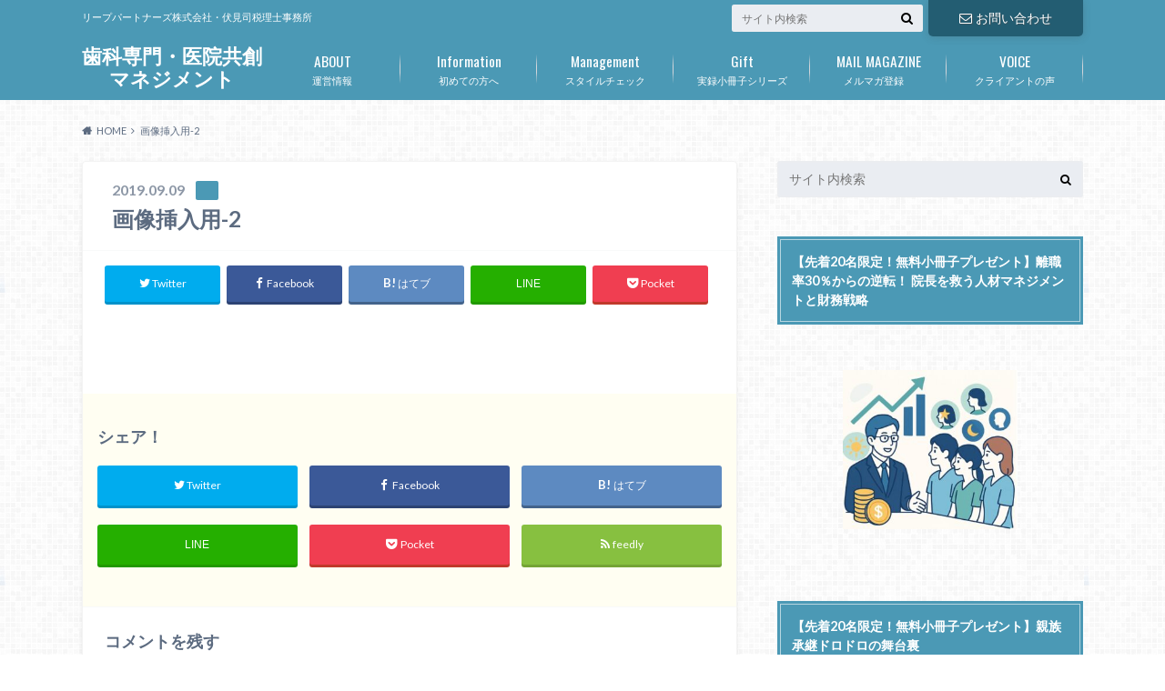

--- FILE ---
content_type: text/html; charset=UTF-8
request_url: http://leap-pts.com/%E7%94%BB%E5%83%8F%E6%8C%BF%E5%85%A5%E7%94%A8-2/
body_size: 13908
content:
<!doctype html>
<html lang="ja"
	prefix="og: https://ogp.me/ns#" >

	<head>
		<meta charset="utf-8">

		<meta http-equiv="X-UA-Compatible" content="IE=edge">

		

		<meta name="HandheldFriendly" content="True">
		<meta name="MobileOptimized" content="320">
		<meta name="viewport" content="width=device-width, initial-scale=1"/>

		<link rel="pingback" href="http://leap-pts.com/xmlrpc.php">




		
		<!-- All in One SEO 4.1.4.5 -->
		<title>画像挿入用-2 | 歯科専門・医院共創マネジメント</title>
		<meta name="robots" content="max-image-preview:large" />
		<meta property="og:locale" content="ja_JP" />
		<meta property="og:site_name" content="歯科専門・医院共創マネジメント | リープパートナーズ株式会社・伏見司税理士事務所" />
		<meta property="og:type" content="article" />
		<meta property="og:title" content="画像挿入用-2 | 歯科専門・医院共創マネジメント" />
		<meta property="article:published_time" content="2019-09-09T04:32:27+00:00" />
		<meta property="article:modified_time" content="2019-09-09T04:32:27+00:00" />
		<meta name="twitter:card" content="summary" />
		<meta name="twitter:domain" content="leap-pts.com" />
		<meta name="twitter:title" content="画像挿入用-2 | 歯科専門・医院共創マネジメント" />
		<meta name="google" content="nositelinkssearchbox" />
		<script type="application/ld+json" class="aioseo-schema">
			{"@context":"https:\/\/schema.org","@graph":[{"@type":"WebSite","@id":"https:\/\/leap-pts.com\/#website","url":"https:\/\/leap-pts.com\/","name":"\u6b6f\u79d1\u5c02\u9580\u30fb\u533b\u9662\u5171\u5275\u30de\u30cd\u30b8\u30e1\u30f3\u30c8","description":"\u30ea\u30fc\u30d7\u30d1\u30fc\u30c8\u30ca\u30fc\u30ba\u682a\u5f0f\u4f1a\u793e\u30fb\u4f0f\u898b\u53f8\u7a0e\u7406\u58eb\u4e8b\u52d9\u6240","inLanguage":"ja","publisher":{"@id":"https:\/\/leap-pts.com\/#organization"}},{"@type":"Organization","@id":"https:\/\/leap-pts.com\/#organization","name":"\u6b6f\u79d1\u5c02\u9580\u30fb\u533b\u9662\u5171\u5275\u30de\u30cd\u30b8\u30e1\u30f3\u30c8","url":"https:\/\/leap-pts.com\/"},{"@type":"BreadcrumbList","@id":"https:\/\/leap-pts.com\/%e7%94%bb%e5%83%8f%e6%8c%bf%e5%85%a5%e7%94%a8-2\/#breadcrumblist","itemListElement":[{"@type":"ListItem","@id":"https:\/\/leap-pts.com\/#listItem","position":1,"item":{"@type":"WebPage","@id":"https:\/\/leap-pts.com\/","name":"\u30db\u30fc\u30e0","description":"\u4e88\u9632\u578b\u6b6f\u79d1\u5c02\u9580\u306e\u30b3\u30f3\u30b5\u30eb\u30c6\u30a3\u30f3\u30b0\u4f1a\u793e\u3067\u3059\u3002\u4e88\u9632\u578b\u306b\u5fc5\u8981\u306a\u3082\u306e\u306f\u3001\u300c\u81ea\u7acb\u300d\u3002\u30b9\u30bf\u30c3\u30d5\u3082\u81ea\u7acb\u7684\u306b\u52d5\u304d\u3001\u60a3\u8005\u3055\u3093\u3082\u81ea\u7acb\u7684\u306b\u6765\u9662\u3059\u308b\u3002\u305d\u3057\u3066\u9662\u9577\u5148\u751f\u306f\u81ea\u5206\u304c\u672c\u6765\u3059\u3079\u304d\u3053\u3068\u306b\u96c6\u4e2d\u3059\u308b\u3002\u3053\u306e\u74b0\u5883\u3092\u3069\u3046\u6574\u3048\u308b\u304b\u304c\u91cd\u8981\u3067\u3059\u3002","url":"https:\/\/leap-pts.com\/"},"nextItem":"https:\/\/leap-pts.com\/%e7%94%bb%e5%83%8f%e6%8c%bf%e5%85%a5%e7%94%a8-2\/#listItem"},{"@type":"ListItem","@id":"https:\/\/leap-pts.com\/%e7%94%bb%e5%83%8f%e6%8c%bf%e5%85%a5%e7%94%a8-2\/#listItem","position":2,"item":{"@type":"WebPage","@id":"https:\/\/leap-pts.com\/%e7%94%bb%e5%83%8f%e6%8c%bf%e5%85%a5%e7%94%a8-2\/","name":"\u753b\u50cf\u633f\u5165\u7528-2","url":"https:\/\/leap-pts.com\/%e7%94%bb%e5%83%8f%e6%8c%bf%e5%85%a5%e7%94%a8-2\/"},"previousItem":"https:\/\/leap-pts.com\/#listItem"}]},{"@type":"Person","@id":"https:\/\/leap-pts.com\/author\/fushimit\/#author","url":"https:\/\/leap-pts.com\/author\/fushimit\/","name":"fushimit","image":{"@type":"ImageObject","@id":"https:\/\/leap-pts.com\/%e7%94%bb%e5%83%8f%e6%8c%bf%e5%85%a5%e7%94%a8-2\/#authorImage","url":"http:\/\/0.gravatar.com\/avatar\/0a9a844dd155303990ce9ef9a9ecc93e?s=96&d=mm&r=g","width":96,"height":96,"caption":"fushimit"}},{"@type":"ItemPage","@id":"https:\/\/leap-pts.com\/%e7%94%bb%e5%83%8f%e6%8c%bf%e5%85%a5%e7%94%a8-2\/#itempage","url":"https:\/\/leap-pts.com\/%e7%94%bb%e5%83%8f%e6%8c%bf%e5%85%a5%e7%94%a8-2\/","name":"\u753b\u50cf\u633f\u5165\u7528-2 | \u6b6f\u79d1\u5c02\u9580\u30fb\u533b\u9662\u5171\u5275\u30de\u30cd\u30b8\u30e1\u30f3\u30c8","inLanguage":"ja","isPartOf":{"@id":"https:\/\/leap-pts.com\/#website"},"breadcrumb":{"@id":"https:\/\/leap-pts.com\/%e7%94%bb%e5%83%8f%e6%8c%bf%e5%85%a5%e7%94%a8-2\/#breadcrumblist"},"author":"https:\/\/leap-pts.com\/author\/fushimit\/#author","creator":"https:\/\/leap-pts.com\/author\/fushimit\/#author","datePublished":"2019-09-09T04:32:27+09:00","dateModified":"2019-09-09T04:32:27+09:00"}]}
		</script>
		<!-- All in One SEO -->

<link rel='dns-prefetch' href='//webfonts.xserver.jp' />
<link rel='dns-prefetch' href='//ajax.googleapis.com' />
<link rel='dns-prefetch' href='//fonts.googleapis.com' />
<link rel='dns-prefetch' href='//maxcdn.bootstrapcdn.com' />
<link rel='dns-prefetch' href='//s.w.org' />
<link rel="alternate" type="application/rss+xml" title="歯科専門・医院共創マネジメント &raquo; フィード" href="https://leap-pts.com/feed/" />
<link rel="alternate" type="application/rss+xml" title="歯科専門・医院共創マネジメント &raquo; コメントフィード" href="https://leap-pts.com/comments/feed/" />
<link rel="alternate" type="application/rss+xml" title="歯科専門・医院共創マネジメント &raquo; 画像挿入用-2 のコメントのフィード" href="https://leap-pts.com/feed/?attachment_id=984" />
		<script type="text/javascript">
			window._wpemojiSettings = {"baseUrl":"https:\/\/s.w.org\/images\/core\/emoji\/13.1.0\/72x72\/","ext":".png","svgUrl":"https:\/\/s.w.org\/images\/core\/emoji\/13.1.0\/svg\/","svgExt":".svg","source":{"concatemoji":"http:\/\/leap-pts.com\/wp-includes\/js\/wp-emoji-release.min.js"}};
			!function(e,a,t){var n,r,o,i=a.createElement("canvas"),p=i.getContext&&i.getContext("2d");function s(e,t){var a=String.fromCharCode;p.clearRect(0,0,i.width,i.height),p.fillText(a.apply(this,e),0,0);e=i.toDataURL();return p.clearRect(0,0,i.width,i.height),p.fillText(a.apply(this,t),0,0),e===i.toDataURL()}function c(e){var t=a.createElement("script");t.src=e,t.defer=t.type="text/javascript",a.getElementsByTagName("head")[0].appendChild(t)}for(o=Array("flag","emoji"),t.supports={everything:!0,everythingExceptFlag:!0},r=0;r<o.length;r++)t.supports[o[r]]=function(e){if(!p||!p.fillText)return!1;switch(p.textBaseline="top",p.font="600 32px Arial",e){case"flag":return s([127987,65039,8205,9895,65039],[127987,65039,8203,9895,65039])?!1:!s([55356,56826,55356,56819],[55356,56826,8203,55356,56819])&&!s([55356,57332,56128,56423,56128,56418,56128,56421,56128,56430,56128,56423,56128,56447],[55356,57332,8203,56128,56423,8203,56128,56418,8203,56128,56421,8203,56128,56430,8203,56128,56423,8203,56128,56447]);case"emoji":return!s([10084,65039,8205,55357,56613],[10084,65039,8203,55357,56613])}return!1}(o[r]),t.supports.everything=t.supports.everything&&t.supports[o[r]],"flag"!==o[r]&&(t.supports.everythingExceptFlag=t.supports.everythingExceptFlag&&t.supports[o[r]]);t.supports.everythingExceptFlag=t.supports.everythingExceptFlag&&!t.supports.flag,t.DOMReady=!1,t.readyCallback=function(){t.DOMReady=!0},t.supports.everything||(n=function(){t.readyCallback()},a.addEventListener?(a.addEventListener("DOMContentLoaded",n,!1),e.addEventListener("load",n,!1)):(e.attachEvent("onload",n),a.attachEvent("onreadystatechange",function(){"complete"===a.readyState&&t.readyCallback()})),(n=t.source||{}).concatemoji?c(n.concatemoji):n.wpemoji&&n.twemoji&&(c(n.twemoji),c(n.wpemoji)))}(window,document,window._wpemojiSettings);
		</script>
		<style type="text/css">
img.wp-smiley,
img.emoji {
	display: inline !important;
	border: none !important;
	box-shadow: none !important;
	height: 1em !important;
	width: 1em !important;
	margin: 0 .07em !important;
	vertical-align: -0.1em !important;
	background: none !important;
	padding: 0 !important;
}
</style>
	<link rel='stylesheet' id='wp-block-library-css'  href='http://leap-pts.com/wp-includes/css/dist/block-library/style.min.css' type='text/css' media='all' />
<link rel='stylesheet' id='contact-form-7-css'  href='http://leap-pts.com/wp-content/plugins/contact-form-7/includes/css/styles.css' type='text/css' media='all' />
<link rel='stylesheet' id='drawit-css-css'  href='http://leap-pts.com/wp-content/plugins/drawit/css/drawit.min.css' type='text/css' media='all' />
<link rel='stylesheet' id='wordpress-popular-posts-css-css'  href='http://leap-pts.com/wp-content/plugins/wordpress-popular-posts/assets/css/wpp.css' type='text/css' media='all' />
<link rel='stylesheet' id='style-css'  href='http://leap-pts.com/wp-content/themes/albatros/style.css' type='text/css' media='all' />
<link rel='stylesheet' id='shortcode-css'  href='http://leap-pts.com/wp-content/themes/albatros/library/css/shortcode.css' type='text/css' media='all' />
<link rel='stylesheet' id='gf_Oswald-css'  href='//fonts.googleapis.com/css?family=Oswald%3A400%2C300%2C700' type='text/css' media='all' />
<link rel='stylesheet' id='gf_Lato-css'  href='//fonts.googleapis.com/css?family=Lato%3A400%2C700%2C400italic%2C700italic' type='text/css' media='all' />
<link rel='stylesheet' id='fontawesome-css'  href='//maxcdn.bootstrapcdn.com/font-awesome/4.6.0/css/font-awesome.min.css' type='text/css' media='all' />
<script type='text/javascript' src='//ajax.googleapis.com/ajax/libs/jquery/1.12.2/jquery.min.js' id='jquery-js'></script>
<script type='text/javascript' src='//webfonts.xserver.jp/js/xserver.js' id='typesquare_std-js'></script>
<script type='application/json' id='wpp-json'>
{"sampling_active":0,"sampling_rate":100,"ajax_url":"https:\/\/leap-pts.com\/wp-json\/wordpress-popular-posts\/v1\/popular-posts","api_url":"https:\/\/leap-pts.com\/wp-json\/wordpress-popular-posts","ID":984,"token":"5203fb5c79","lang":0,"debug":0}
</script>
<script type='text/javascript' src='http://leap-pts.com/wp-content/plugins/wordpress-popular-posts/assets/js/wpp.min.js' id='wpp-js-js'></script>
<script type='text/javascript' id='quicktags-js-extra'>
/* <![CDATA[ */
var quicktagsL10n = {"closeAllOpenTags":"\u958b\u3044\u3066\u3044\u308b\u3059\u3079\u3066\u306e\u30bf\u30b0\u3092\u9589\u3058\u308b","closeTags":"\u30bf\u30b0\u3092\u9589\u3058\u308b","enterURL":"URL \u3092\u5165\u529b\u3057\u3066\u304f\u3060\u3055\u3044","enterImageURL":"\u753b\u50cf\u306e URL \u3092\u5165\u529b\u3057\u3066\u304f\u3060\u3055\u3044","enterImageDescription":"\u753b\u50cf\u306e\u8aac\u660e\u3092\u5165\u529b\u3057\u3066\u304f\u3060\u3055\u3044","textdirection":"\u30c6\u30ad\u30b9\u30c8\u8a18\u8ff0\u65b9\u5411","toggleTextdirection":"\u30c6\u30ad\u30b9\u30c8\u8a18\u8ff0\u65b9\u5411\u306e\u5207\u66ff","dfw":"\u96c6\u4e2d\u57f7\u7b46\u30e2\u30fc\u30c9","strong":"\u592a\u5b57","strongClose":"\u592a\u5b57\u30bf\u30b0\u3092\u9589\u3058\u308b","em":"\u30a4\u30bf\u30ea\u30c3\u30af","emClose":"\u30a4\u30bf\u30ea\u30c3\u30af\u30bf\u30b0\u3092\u9589\u3058\u308b","link":"\u30ea\u30f3\u30af\u3092\u633f\u5165","blockquote":"\u5f15\u7528","blockquoteClose":"\u5f15\u7528\u30bf\u30b0\u3092\u9589\u3058\u308b","del":"\u6253\u3061\u6d88\u3057\u7dda","delClose":"\u6253\u3061\u6d88\u3057\u7dda\u30bf\u30b0\u3092\u9589\u3058\u308b","ins":"\u633f\u5165\u3055\u308c\u305f\u30c6\u30ad\u30b9\u30c8","insClose":"\u633f\u5165\u30bf\u30b0\u3092\u9589\u3058\u308b","image":"\u753b\u50cf\u3092\u633f\u5165","ul":"\u756a\u53f7\u306a\u3057\u30ea\u30b9\u30c8","ulClose":"\u756a\u53f7\u306a\u3057\u30ea\u30b9\u30c8\u30bf\u30b0\u3092\u9589\u3058\u308b","ol":"\u756a\u53f7\u4ed8\u304d\u30ea\u30b9\u30c8","olClose":"\u756a\u53f7\u4ed8\u304d\u30ea\u30b9\u30c8\u30bf\u30b0\u3092\u9589\u3058\u308b","li":"\u30ea\u30b9\u30c8\u9805\u76ee","liClose":"\u30ea\u30b9\u30c8\u9805\u76ee\u30bf\u30b0\u3092\u9589\u3058\u308b","code":"\u30b3\u30fc\u30c9","codeClose":"\u30b3\u30fc\u30c9\u30bf\u30b0\u3092\u9589\u3058\u308b","more":"\u300c\u7d9a\u304d\u3092\u8aad\u3080\u300d\u30bf\u30b0\u3092\u633f\u5165"};
/* ]]> */
</script>
<script type='text/javascript' src='http://leap-pts.com/wp-includes/js/quicktags.min.js' id='quicktags-js'></script>
<script type='text/javascript' id='quicktags_drawit-js-extra'>
/* <![CDATA[ */
var drawitFE = {"mediaupload":"https:\/\/leap-pts.com\/wp-admin\/\/media-upload.php"};
/* ]]> */
</script>
<script type='text/javascript' src='http://leap-pts.com/wp-content/plugins/drawit/js/qt-btn.js' id='quicktags_drawit-js'></script>
<link rel="https://api.w.org/" href="https://leap-pts.com/wp-json/" /><link rel="alternate" type="application/json" href="https://leap-pts.com/wp-json/wp/v2/media/984" /><link rel='shortlink' href='https://leap-pts.com/?p=984' />
<link rel="alternate" type="application/json+oembed" href="https://leap-pts.com/wp-json/oembed/1.0/embed?url=https%3A%2F%2Fleap-pts.com%2F%25e7%2594%25bb%25e5%2583%258f%25e6%258c%25bf%25e5%2585%25a5%25e7%2594%25a8-2%2F" />
<link rel="alternate" type="text/xml+oembed" href="https://leap-pts.com/wp-json/oembed/1.0/embed?url=https%3A%2F%2Fleap-pts.com%2F%25e7%2594%25bb%25e5%2583%258f%25e6%258c%25bf%25e5%2585%25a5%25e7%2594%25a8-2%2F&#038;format=xml" />
<!-- Favicon Rotator -->
<link rel="shortcut icon" href="https://leap-pts.com/wp-content/uploads/2019/03/c076551ec31c6cdfd2bbdccd41d73de7.jpg" />
<!-- End Favicon Rotator -->
        <style>
            @-webkit-keyframes bgslide {
                from {
                    background-position-x: 0;
                }
                to {
                    background-position-x: -200%;
                }
            }

            @keyframes bgslide {
                    from {
                        background-position-x: 0;
                    }
                    to {
                        background-position-x: -200%;
                    }
            }

            .wpp-widget-placeholder {
                margin: 0 auto;
                width: 60px;
                height: 3px;
                background: #dd3737;
                background: -webkit-gradient(linear, left top, right top, from(#dd3737), color-stop(10%, #571313), to(#dd3737));
                background: linear-gradient(90deg, #dd3737 0%, #571313 10%, #dd3737 100%);
                background-size: 200% auto;
                border-radius: 3px;
                -webkit-animation: bgslide 1s infinite linear;
                animation: bgslide 1s infinite linear;
            }
        </style>
        <style type="text/css">
body{color: #5c6b80;}
a{color: #4B99B5;}
a:hover{color: #74B7CF;}
#main .article footer .post-categories li a,#main .article footer .tags a{  background: #4B99B5;  border:1px solid #4B99B5;}
#main .article footer .tags a{color:#4B99B5; background: none;}
#main .article footer .post-categories li a:hover,#main .article footer .tags a:hover{ background:#74B7CF;  border-color:#74B7CF;}
input[type="text"],input[type="password"],input[type="datetime"],input[type="datetime-local"],input[type="date"],input[type="month"],input[type="time"],input[type="week"],input[type="number"],input[type="email"],input[type="url"],input[type="search"],input[type="tel"],input[type="color"],select,textarea,.field { background-color: #eaedf2;}
/*ヘッダー*/
.header{background: #4B99B5;}
.header .subnav .site_description,.header .mobile_site_description{color:  #fff;}
.nav li a,.subnav .linklist li a,.subnav .linklist li a:before {color: #fff;}
.nav li a:hover,.subnav .linklist li a:hover{color:#FFFF00;}
.subnav .contactbutton a{background: #235D72;}
.subnav .contactbutton a:hover{background:#3F7E94;}
@media only screen and (min-width: 768px) {
	.nav ul {background: #323944;}
	.nav li ul.sub-menu li a{color: #B0B4BA;}
}
/*メインエリア*/
.byline .cat-name{background: #4B99B5; color:  #fff;}
.widgettitle {background: #4B99B5; color:  #fff;}
.widget li a:after{color: #4B99B5!important;}

/* 投稿ページ吹き出し見出し */
.single .entry-content h2{background: #5C6B80;}
.single .entry-content h2:after{border-top-color:#5C6B80;}
/* リスト要素 */
.entry-content ul li:before{ background: #5C6B80;}
.entry-content ol li:before{ background: #5C6B80;}
/* カテゴリーラベル */
.single .authorbox .author-newpost li .cat-name,.related-box li .cat-name{ background: #4B99B5;color:  #fff;}
/* CTA */
.cta-inner{ background: #323944;}
/* ローカルナビ */
.local-nav .title a{ background: #4B99B5;}
.local-nav .current_page_item a{color:#4B99B5;}
/* ランキングバッジ */
ul.wpp-list li a:before{background: #4B99B5;color:  #fff;}
/* アーカイブのボタン */
.readmore a{border:1px solid #4B99B5;color:#4B99B5;}
.readmore a:hover{background:#4B99B5;color:#fff;}
/* ボタンの色 */
.btn-wrap a{background: #4B99B5;border: 1px solid #4B99B5;}
.btn-wrap a:hover{background: #74B7CF;}
.btn-wrap.simple a{border:1px solid #4B99B5;color:#4B99B5;}
.btn-wrap.simple a:hover{background:#4B99B5;}
/* コメント */
.blue-btn, .comment-reply-link, #submit { background-color: #4B99B5; }
.blue-btn:hover, .comment-reply-link:hover, #submit:hover, .blue-btn:focus, .comment-reply-link:focus, #submit:focus {background-color: #74B7CF; }
/* サイドバー */
.widget a{text-decoration:none; color:#666;}
.widget a:hover{color:#999;}
/*フッター*/
#footer-top{background-color: #323944; color: #86909E;}
.footer a,#footer-top a{color: #B0B4BA;}
#footer-top .widgettitle{color: #86909E;}
.footer {background-color: #323944;color: #86909E;}
.footer-links li:before{ color: #4B99B5;}
/* ページネーション */
.pagination a, .pagination span,.page-links a , .page-links ul > li > span{color: #4B99B5;}
.pagination a:hover, .pagination a:focus,.page-links a:hover, .page-links a:focus{background-color: #4B99B5;}
.pagination .current:hover, .pagination .current:focus{color: #74B7CF;}
</style>

<!-- BEGIN: WP Social Bookmarking Light HEAD -->


<script>
    (function (d, s, id) {
        var js, fjs = d.getElementsByTagName(s)[0];
        if (d.getElementById(id)) return;
        js = d.createElement(s);
        js.id = id;
        js.src = "//connect.facebook.net/ja_JP/sdk.js#xfbml=1&version=v2.7";
        fjs.parentNode.insertBefore(js, fjs);
    }(document, 'script', 'facebook-jssdk'));
</script>

<style type="text/css">
    .wp_social_bookmarking_light{
    border: 0 !important;
    padding: 10px 0 20px 0 !important;
    margin: 0 !important;
}
.wp_social_bookmarking_light div{
    float: left !important;
    border: 0 !important;
    padding: 0 !important;
    margin: 0 5px 0px 0 !important;
    min-height: 30px !important;
    line-height: 18px !important;
    text-indent: 0 !important;
}
.wp_social_bookmarking_light img{
    border: 0 !important;
    padding: 0;
    margin: 0;
    vertical-align: top !important;
}
.wp_social_bookmarking_light_clear{
    clear: both !important;
}
#fb-root{
    display: none;
}
.wsbl_facebook_like iframe{
    max-width: none !important;
}
.wsbl_pinterest a{
    border: 0px !important;
}
</style>
<!-- END: WP Social Bookmarking Light HEAD -->
<style type="text/css" id="custom-background-css">
body.custom-background { background-image: url("http://leap-pts.com/wp-content/themes/albatros/library/images/body_bg01.png"); background-position: left top; background-size: auto; background-repeat: repeat; background-attachment: scroll; }
</style>
	<link rel="icon" href="https://leap-pts.com/wp-content/uploads/2025/07/a10553c4083e5abe3f16279d5fcf86a3-150x150.jpg" sizes="32x32" />
<link rel="icon" href="https://leap-pts.com/wp-content/uploads/2025/07/a10553c4083e5abe3f16279d5fcf86a3.jpg" sizes="192x192" />
<link rel="apple-touch-icon" href="https://leap-pts.com/wp-content/uploads/2025/07/a10553c4083e5abe3f16279d5fcf86a3.jpg" />
<meta name="msapplication-TileImage" content="https://leap-pts.com/wp-content/uploads/2025/07/a10553c4083e5abe3f16279d5fcf86a3.jpg" />


	</head>

	<body class="attachment attachment-template-default single single-attachment postid-984 attachmentid-984 attachment-jpeg custom-background">

		<div id="container">

					
			<header class="header" role="banner">

				<div id="inner-header" class="wrap cf">


					
<div id="logo">
																		<p class="h1 text"><a href="https://leap-pts.com">歯科専門・医院共創マネジメント</a></p>
											</div>					
					
					<div class="subnav cf">
										<p class="site_description">リープパートナーズ株式会社・伏見司税理士事務所</p>
										
					<div class="contactbutton"><ul id="menu-%e5%95%8f%e3%81%84%e5%90%88%e3%82%8f%e3%81%9b" class=""><li id="menu-item-103" class="menu-item menu-item-type-post_type menu-item-object-page menu-item-103"><a href="https://leap-pts.com/contact/"><i class="fa fa-envelope-o"></i>お問い合わせ</a></li>
</ul></div>					
										
					<form role="search" method="get" id="searchform" class="searchform" action="https://leap-pts.com/">
    <div>
        <label for="s" class="screen-reader-text"></label>
        <input type="search" id="s" name="s" value="" placeholder="サイト内検索" /><button type="submit" id="searchsubmit" ><i class="fa fa-search"></i></button>
    </div>
</form>					</div>

					<nav id="g_nav" role="navigation">
						<ul id="menu-%e7%84%a1%e6%96%99%e3%83%a1%e3%83%ab%e3%83%9e%e3%82%ac" class="nav top-nav cf"><li id="menu-item-90" class="menu-item menu-item-type-post_type menu-item-object-page menu-item-has-children menu-item-90"><a href="https://leap-pts.com/unei/">運営情報<span class="gf">ABOUT</span></a>
<ul class="sub-menu">
	<li id="menu-item-212" class="menu-item menu-item-type-post_type menu-item-object-page menu-item-212"><a href="https://leap-pts.com/keireki/">代表経歴</a></li>
	<li id="menu-item-199" class="menu-item menu-item-type-post_type menu-item-object-page menu-item-199"><a href="https://leap-pts.com/kekka/">実績</a></li>
	<li id="menu-item-429" class="menu-item menu-item-type-post_type menu-item-object-page menu-item-429"><a href="https://leap-pts.com/vision/">リープパートナーズのビジョン</a></li>
	<li id="menu-item-1506" class="menu-item menu-item-type-post_type menu-item-object-page menu-item-1506"><a href="https://leap-pts.com/maguideline/">中小M&#038;Aガイドライン遵守について</a></li>
	<li id="menu-item-1817" class="menu-item menu-item-type-post_type menu-item-object-page menu-item-1817"><a href="https://leap-pts.com/privacypolicy/">プライバシーポリシー</a></li>
</ul>
</li>
<li id="menu-item-1236" class="menu-item menu-item-type-post_type menu-item-object-page menu-item-1236"><a href="https://leap-pts.com/%e5%88%9d%e3%82%81%e3%81%a6%e3%81%ae%e6%96%b9%e3%81%b8/">初めての方へ<span class="gf">Information</span></a></li>
<li id="menu-item-1792" class="menu-item menu-item-type-post_type menu-item-object-page menu-item-1792"><a href="https://leap-pts.com/whatisyourtype/">スタイルチェック<span class="gf">Management</span></a></li>
<li id="menu-item-1762" class="menu-item menu-item-type-post_type menu-item-object-page menu-item-has-children menu-item-1762"><a href="https://leap-pts.com/presentseries/">実録小冊子シリーズ<span class="gf">Gift</span></a>
<ul class="sub-menu">
	<li id="menu-item-1758" class="menu-item menu-item-type-post_type menu-item-object-page menu-item-1758"><a href="https://leap-pts.com/present2/">【先着20名限定！無料小冊子】院長を救う人材マネジメントと財務戦略</a></li>
	<li id="menu-item-1730" class="menu-item menu-item-type-post_type menu-item-object-page menu-item-1730"><a href="https://leap-pts.com/presentbook/">【先着20名限定！無料小冊子】親族承継ドロドロの舞台裏</a></li>
</ul>
</li>
<li id="menu-item-17" class="menu-item menu-item-type-post_type menu-item-object-page menu-item-17"><a href="https://leap-pts.com/mailmagazine/">メルマガ登録　<span class="gf">MAIL MAGAZINE</span></a></li>
<li id="menu-item-126" class="menu-item menu-item-type-post_type menu-item-object-page menu-item-126"><a href="https://leap-pts.com/voice/">クライアントの声<span class="gf">VOICE</span></a></li>
</ul>
					</nav>

				</div>

			</header>


<div id="breadcrumb" class="breadcrumb inner wrap cf"><ul itemscope itemtype="http://schema.org/BreadcrumbList"><li itemprop="itemListElement" itemscope itemtype="http://schema.org/ListItem" class="bc_homelink"><a itemprop="item" href="https://leap-pts.com/"><span itemprop="name">HOME</span></a><meta itemprop="position" content="1" /></li><li itemprop="itemListElement" itemscope itemtype="http://schema.org/ListItem" class="bc_posttitle"><span itemprop="name">画像挿入用-2</span><meta itemprop="position" content="3" /></li></ul></div>

			<div id="content">

				<div id="inner-content" class="wrap cf">

					<main id="main" class="m-all t-2of3 d-5of7 cf" role="main">

						

		              <article id="post-984" class="post-984 attachment type-attachment status-inherit hentry article cf" role="article">
		
		                <header class="article-header entry-header">
		                  <p class="byline entry-meta vcard">
			                		
							<span class="date entry-date updated" itemprop="datePublished" datetime="2019-09-09">2019.09.09</span>
			                <span class="cat-name cat-id-"></span>
			                <span class="author" style="display: none;"><span class="fn">fushimit</span></span>
		
		                  </p>
		
		
		                  <h1 class="entry-title single-title" itemprop="headline" rel="bookmark">画像挿入用-2</h1>
		
		                </header>
		
						
												
<div class="share short">

<div class="sns">
<ul class="cf">

<li class="twitter"> 
<a target="blank" href="//twitter.com/intent/tweet?url=https%3A%2F%2Fleap-pts.com%2F%25e7%2594%25bb%25e5%2583%258f%25e6%258c%25bf%25e5%2585%25a5%25e7%2594%25a8-2%2F&text=%E7%94%BB%E5%83%8F%E6%8C%BF%E5%85%A5%E7%94%A8-2&tw_p=tweetbutton" onclick="window.open(this.href, 'tweetwindow', 'width=550, height=450,personalbar=0,toolbar=0,scrollbars=1,resizable=1'); return false;"><i class="fa fa-twitter"></i><span class="text">Twitter</span><span class="count"></span></a>
</li>

<li class="facebook">
<a href="http://www.facebook.com/sharer.php?src=bm&u=https%3A%2F%2Fleap-pts.com%2F%25e7%2594%25bb%25e5%2583%258f%25e6%258c%25bf%25e5%2585%25a5%25e7%2594%25a8-2%2F&t=" onclick="javascript:window.open(this.href, '', 'menubar=no,toolbar=no,resizable=yes,scrollbars=yes,height=300,width=600');return false;"><i class="fa fa-facebook"></i>
<span class="text">Facebook</span><span class="count"></span></a>
</li>

<li class="hatebu">       
<a href="//b.hatena.ne.jp/add?mode=confirm&url=https://leap-pts.com/%e7%94%bb%e5%83%8f%e6%8c%bf%e5%85%a5%e7%94%a8-2/&title=%E7%94%BB%E5%83%8F%E6%8C%BF%E5%85%A5%E7%94%A8-2" onclick="window.open(this.href, 'HBwindow', 'width=600, height=400, menubar=no, toolbar=no, scrollbars=yes'); return false;" target="_blank"><span class="text">はてブ</span><span class="count"></span></a>
</li>

<li class="line">
<a href="//line.me/R/msg/text/?%0Ahttps%3A%2F%2Fleap-pts.com%2F%25e7%2594%25bb%25e5%2583%258f%25e6%258c%25bf%25e5%2585%25a5%25e7%2594%25a8-2%2F"><span>LINE</span></a>
</li>     

<li class="pocket">
<a href="//getpocket.com/edit?url=https://leap-pts.com/%e7%94%bb%e5%83%8f%e6%8c%bf%e5%85%a5%e7%94%a8-2/&title=画像挿入用-2" onclick="window.open(this.href, 'FBwindow', 'width=550, height=350, menubar=no, toolbar=no, scrollbars=yes'); return false;"><i class="fa fa-get-pocket"></i><span class="text">Pocket</span><span class="count"></span></a></li>
</ul>
</div> 


</div>						
						
		                <section class="entry-content cf" itemprop="articleBody">

						

						<p class="attachment"><a href='https://leap-pts.com/wp-content/uploads/2019/09/34f1e2d3e78a0562528e33884ab3a116.jpg'><img width="1" height="1" src="https://leap-pts.com/wp-content/uploads/2019/09/34f1e2d3e78a0562528e33884ab3a116.jpg" class="attachment-medium size-medium" alt="" loading="lazy" /></a></p>

						
		                </section>

												
						



						

												<div class="sharewrap">
										            <h3>シェア！</h3>
													
<div class="share">

<div class="sns">
<ul class="cf">

<li class="twitter"> 
<a target="blank" href="//twitter.com/intent/tweet?url=https%3A%2F%2Fleap-pts.com%2F%25e7%2594%25bb%25e5%2583%258f%25e6%258c%25bf%25e5%2585%25a5%25e7%2594%25a8-2%2F&text=%E7%94%BB%E5%83%8F%E6%8C%BF%E5%85%A5%E7%94%A8-2&tw_p=tweetbutton" onclick="window.open(this.href, 'tweetwindow', 'width=550, height=450,personalbar=0,toolbar=0,scrollbars=1,resizable=1'); return false;"><i class="fa fa-twitter"></i><span class="text">Twitter</span><span class="count"></span></a>
</li>

<li class="facebook">
<a href="http://www.facebook.com/sharer.php?src=bm&u=https%3A%2F%2Fleap-pts.com%2F%25e7%2594%25bb%25e5%2583%258f%25e6%258c%25bf%25e5%2585%25a5%25e7%2594%25a8-2%2F&t=%E7%94%BB%E5%83%8F%E6%8C%BF%E5%85%A5%E7%94%A8-2" onclick="javascript:window.open(this.href, '', 'menubar=no,toolbar=no,resizable=yes,scrollbars=yes,height=300,width=600');return false;"><i class="fa fa-facebook"></i>
<span class="text">Facebook</span><span class="count"></span></a>
</li>

<li class="hatebu">       
<a href="//b.hatena.ne.jp/add?mode=confirm&url=https://leap-pts.com/%e7%94%bb%e5%83%8f%e6%8c%bf%e5%85%a5%e7%94%a8-2/&title=%E7%94%BB%E5%83%8F%E6%8C%BF%E5%85%A5%E7%94%A8-2" onclick="window.open(this.href, 'HBwindow', 'width=600, height=400, menubar=no, toolbar=no, scrollbars=yes'); return false;" target="_blank"><span class="text">はてブ</span><span class="count"></span></a>
</li>

<li class="line">
<a href="//line.me/R/msg/text/?%E7%94%BB%E5%83%8F%E6%8C%BF%E5%85%A5%E7%94%A8-2%0Ahttps%3A%2F%2Fleap-pts.com%2F%25e7%2594%25bb%25e5%2583%258f%25e6%258c%25bf%25e5%2585%25a5%25e7%2594%25a8-2%2F"><span class="text">LINE</span></a>
</li>     

<li class="pocket">
<a href="//getpocket.com/edit?url=https://leap-pts.com/%e7%94%bb%e5%83%8f%e6%8c%bf%e5%85%a5%e7%94%a8-2/&title=画像挿入用-2" onclick="window.open(this.href, 'FBwindow', 'width=550, height=350, menubar=no, toolbar=no, scrollbars=yes'); return false;"><i class="fa fa-get-pocket"></i><span class="text">Pocket</span><span class="count"></span></a></li>


<li class="feedly">
<a href="https://feedly.com/i/subscription/feed/https%3A%2F%2Fleap-pts.com%2Ffeed%2F"  target="blank"><i class="fa fa-rss"></i><span class="text">feedly</span><span class="count"></span></a></li>    
</ul>
</div>
</div>						</div>
												
						
						

  
  	<div id="respond" class="comment-respond">
		<h3 id="reply-title" class="comment-reply-title">コメントを残す <small><a rel="nofollow" id="cancel-comment-reply-link" href="/%E7%94%BB%E5%83%8F%E6%8C%BF%E5%85%A5%E7%94%A8-2/#respond" style="display:none;">コメントをキャンセル</a></small></h3><form action="http://leap-pts.com/wp-comments-post.php" method="post" id="commentform" class="comment-form" novalidate><p class="comment-notes"><span id="email-notes">メールアドレスが公開されることはありません。</span> <span class="required">*</span> が付いている欄は必須項目です</p><p class="comment-form-comment"><label for="comment">コメント</label> <textarea id="comment" name="comment" cols="45" rows="8" maxlength="65525" required="required"></textarea></p><p class="comment-form-author"><label for="author">名前 <span class="required">*</span></label> <input id="author" name="author" type="text" value="" size="30" maxlength="245" required='required' /></p>
<p class="comment-form-email"><label for="email">メール <span class="required">*</span></label> <input id="email" name="email" type="email" value="" size="30" maxlength="100" aria-describedby="email-notes" required='required' /></p>
<p class="comment-form-url"><label for="url">サイト</label> <input id="url" name="url" type="url" value="" size="30" maxlength="200" /></p>
<p class="form-submit"><input name="submit" type="submit" id="submit" class="submit" value="コメントを送信" /> <input type='hidden' name='comment_post_ID' value='984' id='comment_post_ID' />
<input type='hidden' name='comment_parent' id='comment_parent' value='0' />
</p><p style="display: none !important;"><label>&#916;<textarea name="ak_hp_textarea" cols="45" rows="8" maxlength="100"></textarea></label><input type="hidden" id="ak_js" name="ak_js" value="104"/><script>document.getElementById( "ak_js" ).setAttribute( "value", ( new Date() ).getTime() );</script></p></form>	</div><!-- #respond -->
	

		                <footer class="article-footer">

							<div class="category-newpost-wrap">
							<h3>の最新記事</h3>
														<ul class="category-newpost cf">
																					<li class="cf"><span class="date">2025.11.19</span><a href="https://leap-pts.com/2025/11/19/%e9%99%a2%e9%95%b7%e3%81%8c%e3%80%8c%e3%81%8a%e9%87%91%e3%81%ae%e4%b8%8d%e5%ae%89%e3%80%8d%e3%81%8b%e3%82%89%e8%a7%a3%e6%94%be%e3%81%95%e3%82%8c%e3%82%8b%e5%94%af%e4%b8%80%e3%81%ae%e6%96%b9%e6%b3%95/" title="院長が「お金の不安」から解放される唯一の方法"> 院長が「お金の不安」から解放される唯一の方法</a></li>
														<li class="cf"><span class="date">2025.10.15</span><a href="https://leap-pts.com/2025/10/15/yourmanegementtype/" title="あなたの経営タイプは？"> あなたの経営タイプは？</a></li>
														<li class="cf"><span class="date">2025.08.25</span><a href="https://leap-pts.com/2025/08/25/koseisinnri1/" title="あなたのスタッフは“褒めて伸びるタイプ”？それとも“任せて伸びるタイプ”？"> あなたのスタッフは“褒めて伸びるタイプ”？それとも“任せて伸びるタイプ”？</a></li>
														<li class="cf"><span class="date">2025.04.23</span><a href="https://leap-pts.com/2025/04/23/moneyknowledge1/" title="おカネの知識はなにが必要？パート１"> おカネの知識はなにが必要？パート１</a></li>
														<li class="cf"><span class="date">2025.01.19</span><a href="https://leap-pts.com/2025/01/19/%e3%82%b9%e3%82%bf%e3%83%83%e3%83%95%e3%81%a8%e3%81%ae%e9%96%a2%e4%bf%82%e6%80%a7/" title="スタッフとの関係性"> スタッフとの関係性</a></li>
																					</ul>
							</div>
	
			                			
			                		
		                </footer>
						
		              </article>
		

						<div class="authorbox">
						
							<div class="np-post">	
								<div class="navigation">
																								</div>
							</div>
						</div>



	
			  <div class="related-box original-related cf">
    <div class="inbox">
	    <h2 class="related-h h_ttl"><span class="gf">RECOMMEND</span>こちらの記事も人気です。</h2>
		    <div class="related-post">
				<ul class="related-list cf">

  	        <li rel="bookmark" title="成長するとは">
		        <a href="https://leap-pts.com/2019/03/18/%e6%88%90%e9%95%b7%e3%81%99%e3%82%8b%e3%81%a8%e3%81%af/" rel=\"bookmark" title="成長するとは" class="title">
		        	<figure class="eyecatch">
	        	                <img src="http://leap-pts.com/wp-content/themes/albatros/library/images/noimg.png" />
	        		            </figure>
					<span class="cat-name">成長</span>
					<time class="date">2019.3.18</time>
					<h3 class="ttl">
成長するとは					</h3>
				</a>
	        </li>
  	        <li rel="bookmark" title="売上と利益の関係">
		        <a href="https://leap-pts.com/2021/09/15/%e5%a3%b2%e4%b8%8a%e3%81%a8%e5%88%a9%e7%9b%8a%e3%81%ae%e9%96%a2%e4%bf%82/" rel=\"bookmark" title="売上と利益の関係" class="title">
		        	<figure class="eyecatch">
	        	                <img width="300" height="200" src="https://leap-pts.com/wp-content/uploads/2021/09/9535274431f4ff467d1f248524cbe4c7-300x200.png" class="attachment-home-thum size-home-thum wp-post-image" alt="" loading="lazy" />	        		            </figure>
					<span class="cat-name">キャッシュフロー経営</span>
					<time class="date">2021.9.15</time>
					<h3 class="ttl">
売上と利益の関係					</h3>
				</a>
	        </li>
  	        <li rel="bookmark" title="人材育成とプロ野球">
		        <a href="https://leap-pts.com/2019/10/29/jinzaiikuseitopuroyakyuu/" rel=\"bookmark" title="人材育成とプロ野球" class="title">
		        	<figure class="eyecatch">
	        	                <img src="http://leap-pts.com/wp-content/themes/albatros/library/images/noimg.png" />
	        		            </figure>
					<span class="cat-name">成長</span>
					<time class="date">2019.10.29</time>
					<h3 class="ttl">
人材育成とプロ野球					</h3>
				</a>
	        </li>
  	        <li rel="bookmark" title="銀行から融資してもらう方法">
		        <a href="https://leap-pts.com/2019/03/25/bankyushi/" rel=\"bookmark" title="銀行から融資してもらう方法" class="title">
		        	<figure class="eyecatch">
	        	                <img src="http://leap-pts.com/wp-content/themes/albatros/library/images/noimg.png" />
	        		            </figure>
					<span class="cat-name">金融機関との関わり方</span>
					<time class="date">2019.3.25</time>
					<h3 class="ttl">
銀行から融資してもらう方法					</h3>
				</a>
	        </li>
  	        <li rel="bookmark" title="お金のブロックパズルを簡単に解説しました">
		        <a href="https://leap-pts.com/2020/11/01/okanenoburokkukaisetsu/" rel=\"bookmark" title="お金のブロックパズルを簡単に解説しました" class="title">
		        	<figure class="eyecatch">
	        	                <img src="http://leap-pts.com/wp-content/themes/albatros/library/images/noimg.png" />
	        		            </figure>
					<span class="cat-name">キャッシュフロー経営</span>
					<time class="date">2020.11.1</time>
					<h3 class="ttl">
お金のブロックパズルを簡単に解説しました					</h3>
				</a>
	        </li>
  	        <li rel="bookmark" title="保険による節税">
		        <a href="https://leap-pts.com/2019/04/28/hokensetsuzei/" rel=\"bookmark" title="保険による節税" class="title">
		        	<figure class="eyecatch">
	        	                <img src="http://leap-pts.com/wp-content/themes/albatros/library/images/noimg.png" />
	        		            </figure>
					<span class="cat-name">キャッシュフロー経営</span>
					<time class="date">2019.4.28</time>
					<h3 class="ttl">
保険による節税					</h3>
				</a>
	        </li>
  	        <li rel="bookmark" title="あなたの経営タイプは？">
		        <a href="https://leap-pts.com/2025/10/15/yourmanegementtype/" rel=\"bookmark" title="あなたの経営タイプは？" class="title">
		        	<figure class="eyecatch">
	        	                <img width="300" height="200" src="https://leap-pts.com/wp-content/uploads/2025/10/b5f4d4038e4dd41ac7b1e68bf1d6302e-300x200.png" class="attachment-home-thum size-home-thum wp-post-image" alt="" loading="lazy" />	        		            </figure>
					<span class="cat-name">利益UP法</span>
					<time class="date">2025.10.15</time>
					<h3 class="ttl">
あなたの経営タイプは？					</h3>
				</a>
	        </li>
  	        <li rel="bookmark" title="あなたのスタッフは“褒めて伸びるタイプ”？それとも“任せて伸びるタイプ”？">
		        <a href="https://leap-pts.com/2025/08/25/koseisinnri1/" rel=\"bookmark" title="あなたのスタッフは“褒めて伸びるタイプ”？それとも“任せて伸びるタイプ”？" class="title">
		        	<figure class="eyecatch">
	        	                <img width="300" height="200" src="https://leap-pts.com/wp-content/uploads/2025/08/295d51b31844fa3e3bea6d13f89351c6-300x200.jpg" class="attachment-home-thum size-home-thum wp-post-image" alt="" loading="lazy" />	        		            </figure>
					<span class="cat-name">スタッフとの関係性</span>
					<time class="date">2025.8.25</time>
					<h3 class="ttl">
あなたのスタッフは“褒めて伸びるタイプ”？それとも“任せて伸びるタイプ”？					</h3>
				</a>
	        </li>
  
  			</ul>
	    </div>
    </div>
</div>
  	

						
						

					</main>

									<div id="sidebar1" class="sidebar m-all t-1of3 d-2of7 last-col cf" role="complementary">
					
					 
					
										
										
					
											<div id="search-2" class="widget widget_search"><form role="search" method="get" id="searchform" class="searchform" action="https://leap-pts.com/">
    <div>
        <label for="s" class="screen-reader-text"></label>
        <input type="search" id="s" name="s" value="" placeholder="サイト内検索" /><button type="submit" id="searchsubmit" ><i class="fa fa-search"></i></button>
    </div>
</form></div><div id="text-3" class="widget widget_text"><h4 class="widgettitle"><span>【先着20名限定！無料小冊子プレゼント】離職率30％からの逆転！ 院長を救う人材マネジメントと財務戦略</span></h4>			<div class="textwidget"><p>&nbsp;</p>
<p><a href="https://leap-pts.com/present2/"><img loading="lazy" class="aligncenter wp-image-1735" src="https://leap-pts.com/wp-content/uploads/2025/09/fb9f83df777a0444bebd144c259e2148-3.jpg" alt="" width="192" height="175" srcset="https://leap-pts.com/wp-content/uploads/2025/09/fb9f83df777a0444bebd144c259e2148-3.jpg 714w, https://leap-pts.com/wp-content/uploads/2025/09/fb9f83df777a0444bebd144c259e2148-3-300x274.jpg 300w" sizes="(max-width: 192px) 100vw, 192px" /></a></p>
<p>&nbsp;</p>
</div>
		</div><div id="text-5" class="widget widget_text"><h4 class="widgettitle"><span>【先着20名限定！無料小冊子プレゼント】親族承継ドロドロの舞台裏</span></h4>			<div class="textwidget"><p><a href="https://leap-pts.com/presentbook/"><img loading="lazy" class="aligncenter wp-image-1749" src="https://leap-pts.com/wp-content/uploads/2025/09/8b1e9406f3704ac6bdfe30817e4e24fe.png" alt="" width="192" height="180" srcset="https://leap-pts.com/wp-content/uploads/2025/09/8b1e9406f3704ac6bdfe30817e4e24fe.png 649w, https://leap-pts.com/wp-content/uploads/2025/09/8b1e9406f3704ac6bdfe30817e4e24fe-300x281.png 300w" sizes="(max-width: 192px) 100vw, 192px" /></a></p>
</div>
		</div><div id="recent-posts-2" class="widget widget_recent_entries"><h4 class="widgettitle"><span>最近の投稿</span></h4>			<ul>
								
				<li class="cf">
					<a class="cf" href="https://leap-pts.com/2025/11/19/%e9%99%a2%e9%95%b7%e3%81%8c%e3%80%8c%e3%81%8a%e9%87%91%e3%81%ae%e4%b8%8d%e5%ae%89%e3%80%8d%e3%81%8b%e3%82%89%e8%a7%a3%e6%94%be%e3%81%95%e3%82%8c%e3%82%8b%e5%94%af%e4%b8%80%e3%81%ae%e6%96%b9%e6%b3%95/" title="院長が「お金の不安」から解放される唯一の方法">
												<figure class="eyecatch">
							<img width="300" height="200" src="https://leap-pts.com/wp-content/uploads/2025/11/321a5401306a73363f03324eec892f3b-300x200.png" class="attachment-home-thum size-home-thum wp-post-image" alt="" loading="lazy" />						</figure>
												院長が「お金の不安」から解放される唯一の方法											</a>
				</li>
								
				<li class="cf">
					<a class="cf" href="https://leap-pts.com/2025/10/15/yourmanegementtype/" title="あなたの経営タイプは？">
												<figure class="eyecatch">
							<img width="300" height="200" src="https://leap-pts.com/wp-content/uploads/2025/10/b5f4d4038e4dd41ac7b1e68bf1d6302e-300x200.png" class="attachment-home-thum size-home-thum wp-post-image" alt="" loading="lazy" />						</figure>
												あなたの経営タイプは？											</a>
				</li>
								
				<li class="cf">
					<a class="cf" href="https://leap-pts.com/2025/08/25/koseisinnri1/" title="あなたのスタッフは“褒めて伸びるタイプ”？それとも“任せて伸びるタイプ”？">
												<figure class="eyecatch">
							<img width="300" height="200" src="https://leap-pts.com/wp-content/uploads/2025/08/295d51b31844fa3e3bea6d13f89351c6-300x200.jpg" class="attachment-home-thum size-home-thum wp-post-image" alt="" loading="lazy" />						</figure>
												あなたのスタッフは“褒めて伸びるタイプ”？それとも“任せて伸びるタイプ”？											</a>
				</li>
								
				<li class="cf">
					<a class="cf" href="https://leap-pts.com/2025/04/23/moneyknowledge1/" title="おカネの知識はなにが必要？パート１">
												<figure class="eyecatch">
							<img width="300" height="200" src="https://leap-pts.com/wp-content/uploads/2025/04/a5988361f06029d29295343b3af0eed6-300x200.jpg" class="attachment-home-thum size-home-thum wp-post-image" alt="" loading="lazy" />						</figure>
												おカネの知識はなにが必要？パート１											</a>
				</li>
								
				<li class="cf">
					<a class="cf" href="https://leap-pts.com/2025/01/19/%e3%82%b9%e3%82%bf%e3%83%83%e3%83%95%e3%81%a8%e3%81%ae%e9%96%a2%e4%bf%82%e6%80%a7/" title="スタッフとの関係性">
												<figure class="eyecatch">
							<img width="300" height="200" src="https://leap-pts.com/wp-content/uploads/2025/01/2025-01-19-183032-300x200.png" class="attachment-home-thum size-home-thum wp-post-image" alt="" loading="lazy" />						</figure>
												スタッフとの関係性											</a>
				</li>
							</ul>
			 
			</div><div id="text-2" class="widget widget_text"><h4 class="widgettitle"><span>関連・会員</span></h4>			<div class="textwidget"><p>&nbsp;</p>
<p><a href="https://jmap-ma.com/">一般財団法人　日本的Ｍ＆Ａ推進財団</a><a href="https://jmap-ma.com/"><img loading="lazy" class="aligncenter size-medium wp-image-845" src="https://leap-pts.com/wp-content/uploads/2019/04/rogo-265x300.png" alt="" width="265" height="300" srcset="https://leap-pts.com/wp-content/uploads/2019/04/rogo-265x300.png 265w, https://leap-pts.com/wp-content/uploads/2019/04/rogo.png 420w" sizes="(max-width: 265px) 100vw, 265px" /></a></p>
<p><a href="https://www.jcfca.com/">一般社団法人　日本キャッシュフローコーチ協会<br />
<img loading="lazy" class="aligncenter size-full wp-image-168" src="https://leap-pts.com/wp-content/uploads/2018/10/top_jcfca_banner.jpg" alt="" width="175" height="100" /></a></p>
</div>
		</div>					
					
				</div>

				</div>

			</div>



<div id="page-top">
	<a href="#header" title="ページトップへ"><i class="fa fa-chevron-up"></i></a>
</div>

							<div id="footer-top" class="cf">
					<div class="inner wrap">
													<div class="m-all t-1of2 d-1of3">
							<div id="block-2" class="widget footerwidget widget_block"></div><div id="block-3" class="widget footerwidget widget_block widget_text">
<p>プライバシーポリシー<a href="https://leap-pts.com/privacypolicy/">https://leap-pts.com/privacypolicy/</a></p>
</div>							</div>
												
												
											</div>
				</div>
			
			<footer id="footer" class="footer" role="contentinfo">
				<div id="inner-footer" class="wrap cf">
					<div class="m-all t-3of5 d-4of7">
						<nav role="navigation">
							<div class="footer-links cf"><ul id="menu-%e5%95%8f%e3%81%84%e5%90%88%e3%82%8f%e3%81%9b-1" class="footer-nav cf"><li class="menu-item menu-item-type-post_type menu-item-object-page menu-item-103"><a href="https://leap-pts.com/contact/">お問い合わせ</a></li>
</ul></div>						</nav>
					</div>
					<div class="m-all t-2of5 d-3of7">
						<p class="source-org copyright">&copy;Copyright2026 <a href="https://leap-pts.com" rel="nofollow">歯科専門・医院共創マネジメント</a>.All Rights Reserved.</p>
					</div>
				</div>

			</footer>
		</div>



<!-- BEGIN: WP Social Bookmarking Light FOOTER -->
    <script>!function(d,s,id){var js,fjs=d.getElementsByTagName(s)[0],p=/^http:/.test(d.location)?'http':'https';if(!d.getElementById(id)){js=d.createElement(s);js.id=id;js.src=p+'://platform.twitter.com/widgets.js';fjs.parentNode.insertBefore(js,fjs);}}(document, 'script', 'twitter-wjs');</script>

    <script src="https://apis.google.com/js/platform.js" async defer>
        {lang: "ja"}
    </script>

<!-- END: WP Social Bookmarking Light FOOTER -->
<script type='text/javascript' src='http://leap-pts.com/wp-includes/js/dist/vendor/regenerator-runtime.min.js' id='regenerator-runtime-js'></script>
<script type='text/javascript' src='http://leap-pts.com/wp-includes/js/dist/vendor/wp-polyfill.min.js' id='wp-polyfill-js'></script>
<script type='text/javascript' id='contact-form-7-js-extra'>
/* <![CDATA[ */
var wpcf7 = {"api":{"root":"https:\/\/leap-pts.com\/wp-json\/","namespace":"contact-form-7\/v1"}};
/* ]]> */
</script>
<script type='text/javascript' src='http://leap-pts.com/wp-content/plugins/contact-form-7/includes/js/index.js' id='contact-form-7-js'></script>
<script type='text/javascript' src='http://leap-pts.com/wp-content/plugins/drawit/js/drawit-iframe.js' id='drawit-iframe-js-js'></script>
<script type='text/javascript' src='http://leap-pts.com/wp-content/themes/albatros/library/js/libs/jquery.meanmenu.min.js' id='jquery.meanmenu-js'></script>
<script type='text/javascript' src='http://leap-pts.com/wp-content/themes/albatros/library/js/scripts.js' id='main-js-js'></script>
<script type='text/javascript' src='http://leap-pts.com/wp-content/themes/albatros/library/js/libs/modernizr.custom.min.js' id='css-modernizr-js'></script>
<script type='text/javascript' src='http://leap-pts.com/wp-includes/js/wp-embed.min.js' id='wp-embed-js'></script>

	</body>

</html>